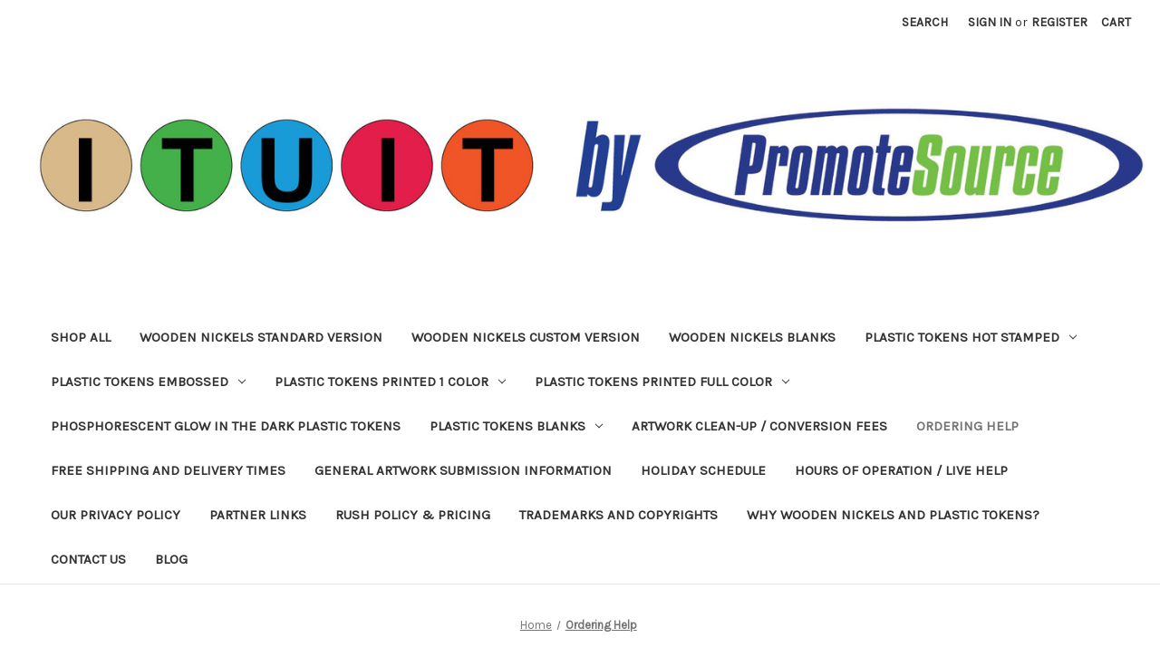

--- FILE ---
content_type: text/html; charset=UTF-8
request_url: https://ituit.com/ordering-help/
body_size: 9564
content:

<!DOCTYPE html>
<html class="no-js" lang="en">
    <head>
        <title>Ordering Help</title>
        <link rel="dns-prefetch preconnect" href="https://cdn11.bigcommerce.com/s-65kf81s10r" crossorigin><link rel="dns-prefetch preconnect" href="https://fonts.googleapis.com/" crossorigin><link rel="dns-prefetch preconnect" href="https://fonts.gstatic.com/" crossorigin>
        <link rel='canonical' href='https://ituit.com/ordering-help/' /><meta name='platform' content='bigcommerce.stencil' />
        
         

        <link href="https://cdn11.bigcommerce.com/s-65kf81s10r/product_images/IT-Favicon-32.png" rel="shortcut icon">
        <meta name="viewport" content="width=device-width, initial-scale=1">

        <script>
            document.documentElement.className = document.documentElement.className.replace('no-js', 'js');
        </script>

        <script>
    function browserSupportsAllFeatures() {
        return window.Promise
            && window.fetch
            && window.URL
            && window.URLSearchParams
            && window.WeakMap
            // object-fit support
            && ('objectFit' in document.documentElement.style);
    }

    function loadScript(src) {
        var js = document.createElement('script');
        js.src = src;
        js.onerror = function () {
            console.error('Failed to load polyfill script ' + src);
        };
        document.head.appendChild(js);
    }

    if (!browserSupportsAllFeatures()) {
        loadScript('https://cdn11.bigcommerce.com/s-65kf81s10r/stencil/fc419320-5c9d-0139-4800-0242ac11001a/dist/theme-bundle.polyfills.js');
    }
</script>

        <script>
            window.lazySizesConfig = window.lazySizesConfig || {};
            window.lazySizesConfig.loadMode = 1;
        </script>
        <script async src="https://cdn11.bigcommerce.com/s-65kf81s10r/stencil/fc419320-5c9d-0139-4800-0242ac11001a/dist/theme-bundle.head_async.js"></script>

        <script src="https://ajax.googleapis.com/ajax/libs/webfont/1.6.26/webfont.js"></script>

        <script>
            WebFont.load({
                custom: {
                    families: ['Karla', 'Roboto', 'Source Sans Pro']
                },
                classes: false
            });
        </script>

        <link href="https://fonts.googleapis.com/css?family=Montserrat:700,500,400%7CKarla:400&display=swap" rel="stylesheet">
        <link data-stencil-stylesheet href="https://cdn11.bigcommerce.com/s-65kf81s10r/stencil/fc419320-5c9d-0139-4800-0242ac11001a/css/theme-170a9420-ddc1-0139-8288-5a9a5c4513fb.css" rel="stylesheet">

        <!-- Start Tracking Code for analytics_siteverification -->

<meta name="google-site-verification" content="2lvkAY-MJloV6pnlH-_1zhV_byWX0V0Q62w9gb7ezx4" />

<!-- End Tracking Code for analytics_siteverification -->


<script type="text/javascript" src="https://checkout-sdk.bigcommerce.com/v1/loader.js" defer ></script>
<script type="text/javascript">
var BCData = {};
</script>

<script nonce="">
(function () {
    var xmlHttp = new XMLHttpRequest();

    xmlHttp.open('POST', 'https://bes.gcp.data.bigcommerce.com/nobot');
    xmlHttp.setRequestHeader('Content-Type', 'application/json');
    xmlHttp.send('{"store_id":"1001694828","timezone_offset":"-5.0","timestamp":"2026-01-23T06:31:14.60804200Z","visit_id":"804994b7-dca7-4d44-a024-0e2b842504f3","channel_id":1}');
})();
</script>
 
    </head>
    <body>
        <svg data-src="https://cdn11.bigcommerce.com/s-65kf81s10r/stencil/fc419320-5c9d-0139-4800-0242ac11001a/img/icon-sprite.svg" class="icons-svg-sprite"></svg>

        <a href="#main-content" class="skip-to-main-link">Skip to main content</a>
<header class="header" role="banner">
    <a href="#" class="mobileMenu-toggle" data-mobile-menu-toggle="menu">
        <span class="mobileMenu-toggleIcon">Toggle menu</span>
    </a>
    <nav class="navUser">
    
    <ul class="navUser-section navUser-section--alt">
        <li class="navUser-item">
            <a class="navUser-action navUser-item--compare"
               href="/compare"
               data-compare-nav
               aria-label="Compare"
            >
                Compare <span class="countPill countPill--positive countPill--alt"></span>
            </a>
        </li>
        <li class="navUser-item">
            <button class="navUser-action navUser-action--quickSearch"
               type="button"
               id="quick-search-expand"
               data-search="quickSearch"
               aria-controls="quickSearch"
               aria-label="Search"
            >
                Search
            </button>
        </li>
        <li class="navUser-item navUser-item--account">
                <a class="navUser-action"
                   href="/login.php"
                   aria-label="Sign in"
                >
                    Sign in
                </a>
                    <span class="navUser-or">or</span>
                    <a class="navUser-action"
                       href="/login.php?action&#x3D;create_account"
                       aria-label="Register"
                    >
                        Register
                    </a>
        </li>
        <li class="navUser-item navUser-item--cart">
            <a class="navUser-action"
               data-cart-preview
               data-dropdown="cart-preview-dropdown"
               data-options="align:right"
               href="/cart.php"
               aria-label="Cart with 0 items"
            >
                <span class="navUser-item-cartLabel">Cart</span>
                <span class="countPill cart-quantity"></span>
            </a>

            <div class="dropdown-menu" id="cart-preview-dropdown" data-dropdown-content aria-hidden="true"></div>
        </li>
    </ul>
    <div class="dropdown dropdown--quickSearch" id="quickSearch" aria-hidden="true" data-prevent-quick-search-close>
        <div class="container">
    <form class="form" onsubmit="return false" data-url="/search.php" data-quick-search-form>
        <fieldset class="form-fieldset">
            <div class="form-field">
                <label class="is-srOnly" for="nav-quick-search">Search</label>
                <input class="form-input"
                       data-search-quick
                       name="nav-quick-search"
                       id="nav-quick-search"
                       data-error-message="Search field cannot be empty."
                       placeholder="Search the store"
                       autocomplete="off"
                >
            </div>
        </fieldset>
    </form>
    <section class="quickSearchResults" data-bind="html: results"></section>
    <p role="status"
       aria-live="polite"
       class="aria-description--hidden"
       data-search-aria-message-predefined-text="product results for"
    ></p>
</div>
    </div>
</nav>

        <div class="header-logo header-logo--center">
            <a href="https://ituit.com/" class="header-logo__link">
            <div class="header-logo-image-container">
                <img class="header-logo-image" src="https://cdn11.bigcommerce.com/s-65kf81s10r/images/stencil/1500x182/ituit-website-logo-ps-1_1628789505__59064.original.jpg" alt="Ituit.com by PromoteSource" title="Ituit.com by PromoteSource">
            </div>
</a>
        </div>
    <div class="navPages-container" id="menu" data-menu>
        <nav class="navPages">
    <div class="navPages-quickSearch">
        <div class="container">
    <form class="form" onsubmit="return false" data-url="/search.php" data-quick-search-form>
        <fieldset class="form-fieldset">
            <div class="form-field">
                <label class="is-srOnly" for="nav-menu-quick-search">Search</label>
                <input class="form-input"
                       data-search-quick
                       name="nav-menu-quick-search"
                       id="nav-menu-quick-search"
                       data-error-message="Search field cannot be empty."
                       placeholder="Search the store"
                       autocomplete="off"
                >
            </div>
        </fieldset>
    </form>
    <section class="quickSearchResults" data-bind="html: results"></section>
    <p role="status"
       aria-live="polite"
       class="aria-description--hidden"
       data-search-aria-message-predefined-text="product results for"
    ></p>
</div>
    </div>
    <ul class="navPages-list">
            <li class="navPages-item">
                <a class="navPages-action"
   href="https://ituit.com/shop-all/"
   aria-label="Shop All"
>
    Shop All
</a>
            </li>
            <li class="navPages-item">
                <a class="navPages-action"
   href="https://ituit.com/wooden-nickels-standard-version/"
   aria-label="Wooden Nickels Standard Version"
>
    Wooden Nickels Standard Version
</a>
            </li>
            <li class="navPages-item">
                <a class="navPages-action"
   href="https://ituit.com/wooden-nickels-custom-version/"
   aria-label="Wooden Nickels Custom Version"
>
    Wooden Nickels Custom Version
</a>
            </li>
            <li class="navPages-item">
                <a class="navPages-action"
   href="https://ituit.com/wooden-nickels-blanks/"
   aria-label="Wooden Nickels Blanks"
>
    Wooden Nickels Blanks
</a>
            </li>
            <li class="navPages-item">
                <a class="navPages-action has-subMenu"
   href="https://ituit.com/plastic-tokens/"
   data-collapsible="navPages-27"
>
    Plastic Tokens Hot Stamped
    <i class="icon navPages-action-moreIcon" aria-hidden="true">
        <svg><use xlink:href="#icon-chevron-down" /></svg>
    </i>
</a>
<div class="navPage-subMenu" id="navPages-27" aria-hidden="true" tabindex="-1">
    <ul class="navPage-subMenu-list">
        <li class="navPage-subMenu-item">
            <a class="navPage-subMenu-action navPages-action"
               href="https://ituit.com/plastic-tokens/"
               aria-label="All Plastic Tokens Hot Stamped"
            >
                All Plastic Tokens Hot Stamped
            </a>
        </li>
            <li class="navPage-subMenu-item">
                    <a class="navPage-subMenu-action navPages-action"
                       href="https://ituit.com/plastic-tokens/plastic-tokens-round-1-1-8/"
                       aria-label="Plastic Tokens Hot Stamped Round 1 1/8&quot;"
                    >
                        Plastic Tokens Hot Stamped Round 1 1/8&quot;
                    </a>
            </li>
            <li class="navPage-subMenu-item">
                    <a class="navPage-subMenu-action navPages-action"
                       href="https://ituit.com/plastic-tokens/plastic-tokens-round-1-1-4/"
                       aria-label="Plastic Tokens Hot Stamped Round 1 1/4&quot;"
                    >
                        Plastic Tokens Hot Stamped Round 1 1/4&quot;
                    </a>
            </li>
            <li class="navPage-subMenu-item">
                    <a class="navPage-subMenu-action navPages-action"
                       href="https://ituit.com/plastic-tokens/plastic-tokens-round-1-1-2/"
                       aria-label="Plastic Tokens Hot Stamped Round 1 1/2&quot;"
                    >
                        Plastic Tokens Hot Stamped Round 1 1/2&quot;
                    </a>
            </li>
            <li class="navPage-subMenu-item">
                    <a class="navPage-subMenu-action navPages-action"
                       href="https://ituit.com/plastic-tokens/plastic-tokens-round-1-5-8/"
                       aria-label="Plastic Tokens Hot Stamped Round 1 5/8&quot;"
                    >
                        Plastic Tokens Hot Stamped Round 1 5/8&quot;
                    </a>
            </li>
            <li class="navPage-subMenu-item">
                    <a class="navPage-subMenu-action navPages-action"
                       href="https://ituit.com/plastic-tokens/plastic-tokens-octagon-1-1-2/"
                       aria-label="Plastic Tokens Hot Stamped Octagon 1 1/2&quot;"
                    >
                        Plastic Tokens Hot Stamped Octagon 1 1/2&quot;
                    </a>
            </li>
    </ul>
</div>
            </li>
            <li class="navPages-item">
                <a class="navPages-action has-subMenu"
   href="https://ituit.com/plastic-tokens-embossed/"
   data-collapsible="navPages-40"
>
    Plastic Tokens Embossed
    <i class="icon navPages-action-moreIcon" aria-hidden="true">
        <svg><use xlink:href="#icon-chevron-down" /></svg>
    </i>
</a>
<div class="navPage-subMenu" id="navPages-40" aria-hidden="true" tabindex="-1">
    <ul class="navPage-subMenu-list">
        <li class="navPage-subMenu-item">
            <a class="navPage-subMenu-action navPages-action"
               href="https://ituit.com/plastic-tokens-embossed/"
               aria-label="All Plastic Tokens Embossed"
            >
                All Plastic Tokens Embossed
            </a>
        </li>
            <li class="navPage-subMenu-item">
                    <a class="navPage-subMenu-action navPages-action"
                       href="https://ituit.com/plastic-tokens-embossed/plastic-tokens-embossed-round-0-91/"
                       aria-label="Plastic Tokens Embossed Round 0.91&quot;"
                    >
                        Plastic Tokens Embossed Round 0.91&quot;
                    </a>
            </li>
            <li class="navPage-subMenu-item">
                    <a class="navPage-subMenu-action navPages-action"
                       href="https://ituit.com/plastic-tokens-embossed/plastic-tokens-embossed-round-0-98/"
                       aria-label="Plastic Tokens Embossed Round 0.98&quot;"
                    >
                        Plastic Tokens Embossed Round 0.98&quot;
                    </a>
            </li>
            <li class="navPage-subMenu-item">
                    <a class="navPage-subMenu-action navPages-action"
                       href="https://ituit.com/plastic-tokens-embossed/plastic-tokens-embossed-round-1-14/"
                       aria-label="Plastic Tokens Embossed Round 1.14&quot;"
                    >
                        Plastic Tokens Embossed Round 1.14&quot;
                    </a>
            </li>
            <li class="navPage-subMenu-item">
                    <a class="navPage-subMenu-action navPages-action"
                       href="https://ituit.com/plastic-tokens-embossed/plastic-tokens-embossed-round-1-37/"
                       aria-label="Plastic Tokens Embossed Round 1.37&quot;"
                    >
                        Plastic Tokens Embossed Round 1.37&quot;
                    </a>
            </li>
            <li class="navPage-subMenu-item">
                    <a class="navPage-subMenu-action navPages-action"
                       href="https://ituit.com/plastic-tokens-embossed/plastic-tokens-embossed-round-1-50/"
                       aria-label="Plastic Tokens Embossed Round 1.50&quot;"
                    >
                        Plastic Tokens Embossed Round 1.50&quot;
                    </a>
            </li>
            <li class="navPage-subMenu-item">
                    <a class="navPage-subMenu-action navPages-action"
                       href="https://ituit.com/plastic-tokens-embossed/plastic-tokens-embossed-round-2-76/"
                       aria-label="Plastic Tokens Embossed Round 2.76&quot;"
                    >
                        Plastic Tokens Embossed Round 2.76&quot;
                    </a>
            </li>
            <li class="navPage-subMenu-item">
                    <a class="navPage-subMenu-action navPages-action"
                       href="https://ituit.com/plastic-tokens-embossed/plastic-tokens-embossed-hexagon-1-20/"
                       aria-label="Plastic Tokens Embossed Hexagon 1.20&quot;"
                    >
                        Plastic Tokens Embossed Hexagon 1.20&quot;
                    </a>
            </li>
    </ul>
</div>
            </li>
            <li class="navPages-item">
                <a class="navPages-action has-subMenu"
   href="https://ituit.com/plastic-tokens-printed-1-color/"
   data-collapsible="navPages-48"
>
    Plastic Tokens Printed 1 Color
    <i class="icon navPages-action-moreIcon" aria-hidden="true">
        <svg><use xlink:href="#icon-chevron-down" /></svg>
    </i>
</a>
<div class="navPage-subMenu" id="navPages-48" aria-hidden="true" tabindex="-1">
    <ul class="navPage-subMenu-list">
        <li class="navPage-subMenu-item">
            <a class="navPage-subMenu-action navPages-action"
               href="https://ituit.com/plastic-tokens-printed-1-color/"
               aria-label="All Plastic Tokens Printed 1 Color"
            >
                All Plastic Tokens Printed 1 Color
            </a>
        </li>
            <li class="navPage-subMenu-item">
                    <a class="navPage-subMenu-action navPages-action"
                       href="https://ituit.com/plastic-tokens-printed-1-color/plastic-white-tokens-printed-1-color-one-sided/"
                       aria-label="Plastic White Tokens Printed 1 Color One Sided"
                    >
                        Plastic White Tokens Printed 1 Color One Sided
                    </a>
            </li>
            <li class="navPage-subMenu-item">
                    <a class="navPage-subMenu-action navPages-action"
                       href="https://ituit.com/plastic-tokens-printed-1-color/plastic-white-tokens-printed-1-color-two-sided/"
                       aria-label="Plastic White Tokens Printed 1 Color Two Sided"
                    >
                        Plastic White Tokens Printed 1 Color Two Sided
                    </a>
            </li>
            <li class="navPage-subMenu-item">
                    <a class="navPage-subMenu-action navPages-action"
                       href="https://ituit.com/plastic-tokens-printed-1-color/plastic-colored-tokens-printed-1-color-one-sided/"
                       aria-label="Plastic Colored Tokens Printed 1 Color One Sided"
                    >
                        Plastic Colored Tokens Printed 1 Color One Sided
                    </a>
            </li>
            <li class="navPage-subMenu-item">
                    <a class="navPage-subMenu-action navPages-action"
                       href="https://ituit.com/plastic-tokens-printed-1-color/plastic-colored-tokens-printed-1-color-two-sided/"
                       aria-label="Plastic Colored Tokens Printed 1 Color Two Sided"
                    >
                        Plastic Colored Tokens Printed 1 Color Two Sided
                    </a>
            </li>
    </ul>
</div>
            </li>
            <li class="navPages-item">
                <a class="navPages-action has-subMenu"
   href="https://ituit.com/plastic-tokens-printed-full-color/"
   data-collapsible="navPages-53"
>
    Plastic Tokens Printed Full Color
    <i class="icon navPages-action-moreIcon" aria-hidden="true">
        <svg><use xlink:href="#icon-chevron-down" /></svg>
    </i>
</a>
<div class="navPage-subMenu" id="navPages-53" aria-hidden="true" tabindex="-1">
    <ul class="navPage-subMenu-list">
        <li class="navPage-subMenu-item">
            <a class="navPage-subMenu-action navPages-action"
               href="https://ituit.com/plastic-tokens-printed-full-color/"
               aria-label="All Plastic Tokens Printed Full Color"
            >
                All Plastic Tokens Printed Full Color
            </a>
        </li>
            <li class="navPage-subMenu-item">
                    <a class="navPage-subMenu-action navPages-action"
                       href="https://ituit.com/plastic-tokens-printed-full-color/plastic-white-tokens-printed-full-color-one-sided/"
                       aria-label="Plastic White Tokens Printed Full Color One Sided"
                    >
                        Plastic White Tokens Printed Full Color One Sided
                    </a>
            </li>
            <li class="navPage-subMenu-item">
                    <a class="navPage-subMenu-action navPages-action"
                       href="https://ituit.com/plastic-tokens-printed-full-color/plastic-white-tokens-printed-full-color-two-sided/"
                       aria-label="Plastic White Tokens Printed Full Color Two Sided"
                    >
                        Plastic White Tokens Printed Full Color Two Sided
                    </a>
            </li>
            <li class="navPage-subMenu-item">
                    <a class="navPage-subMenu-action navPages-action"
                       href="https://ituit.com/plastic-tokens-printed-full-color/plastic-color-tokens-printed-full-color-one-sided/"
                       aria-label="Plastic Color Tokens Printed Full Color One Sided"
                    >
                        Plastic Color Tokens Printed Full Color One Sided
                    </a>
            </li>
            <li class="navPage-subMenu-item">
                    <a class="navPage-subMenu-action navPages-action"
                       href="https://ituit.com/plastic-tokens-printed-full-color/plastic-color-tokens-printed-full-color-two-sided/"
                       aria-label="Plastic Color Tokens Printed Full Color Two Sided"
                    >
                        Plastic Color Tokens Printed Full Color Two Sided
                    </a>
            </li>
    </ul>
</div>
            </li>
            <li class="navPages-item">
                <a class="navPages-action"
   href="https://ituit.com/phosphorescent-glow-in-the-dark-plastic-tokens/"
   aria-label="Phosphorescent Glow In The Dark Plastic Tokens"
>
    Phosphorescent Glow In The Dark Plastic Tokens
</a>
            </li>
            <li class="navPages-item">
                <a class="navPages-action has-subMenu"
   href="https://ituit.com/plastic-tokens-blanks/"
   data-collapsible="navPages-33"
>
    Plastic Tokens Blanks
    <i class="icon navPages-action-moreIcon" aria-hidden="true">
        <svg><use xlink:href="#icon-chevron-down" /></svg>
    </i>
</a>
<div class="navPage-subMenu" id="navPages-33" aria-hidden="true" tabindex="-1">
    <ul class="navPage-subMenu-list">
        <li class="navPage-subMenu-item">
            <a class="navPage-subMenu-action navPages-action"
               href="https://ituit.com/plastic-tokens-blanks/"
               aria-label="All Plastic Tokens Blanks"
            >
                All Plastic Tokens Blanks
            </a>
        </li>
            <li class="navPage-subMenu-item">
                    <a class="navPage-subMenu-action navPages-action"
                       href="https://ituit.com/plastic-tokens-blanks/plastic-tokens-round-1-1-8-blanks/"
                       aria-label="Plastic Tokens Round 1 1/8&quot; Blanks"
                    >
                        Plastic Tokens Round 1 1/8&quot; Blanks
                    </a>
            </li>
            <li class="navPage-subMenu-item">
                    <a class="navPage-subMenu-action navPages-action"
                       href="https://ituit.com/plastic-tokens-blanks/plastic-tokens-round-1-1-4-blanks/"
                       aria-label="Plastic Tokens Round 1 1/4&quot; Blanks"
                    >
                        Plastic Tokens Round 1 1/4&quot; Blanks
                    </a>
            </li>
            <li class="navPage-subMenu-item">
                    <a class="navPage-subMenu-action navPages-action"
                       href="https://ituit.com/plastic-tokens-blanks/plastic-tokens-round-1-1-2-blanks/"
                       aria-label="Plastic Tokens Round 1 1/2&quot; Blanks"
                    >
                        Plastic Tokens Round 1 1/2&quot; Blanks
                    </a>
            </li>
            <li class="navPage-subMenu-item">
                    <a class="navPage-subMenu-action navPages-action"
                       href="https://ituit.com/plastic-tokens-blanks/plastic-tokens-round-1-5-8-blanks/"
                       aria-label="Plastic Tokens Round 1 5/8&quot; Blanks"
                    >
                        Plastic Tokens Round 1 5/8&quot; Blanks
                    </a>
            </li>
            <li class="navPage-subMenu-item">
                    <a class="navPage-subMenu-action navPages-action"
                       href="https://ituit.com/plastic-tokens-blanks/plastic-tokens-octagon-1-1-2-blanks/"
                       aria-label="Plastic Tokens Octagon 1 1/2&quot; Blanks"
                    >
                        Plastic Tokens Octagon 1 1/2&quot; Blanks
                    </a>
            </li>
    </ul>
</div>
            </li>
                 <li class="navPages-item navPages-item-page">
                     <a class="navPages-action"
                        href="https://ituit.com/artwork-clean-up-conversion-fees/"
                        aria-label="Artwork Clean-up / Conversion Fees"
                     >
                         Artwork Clean-up / Conversion Fees
                     </a>
                 </li>
                 <li class="navPages-item navPages-item-page">
                     <a class="navPages-action activePage"
                        href="https://ituit.com/ordering-help/"
                        aria-label="Ordering Help"
                     >
                         Ordering Help
                     </a>
                 </li>
                 <li class="navPages-item navPages-item-page">
                     <a class="navPages-action"
                        href="https://ituit.com/free-shipping-and-delivery-times/"
                        aria-label="Free Shipping and Delivery Times"
                     >
                         Free Shipping and Delivery Times
                     </a>
                 </li>
                 <li class="navPages-item navPages-item-page">
                     <a class="navPages-action"
                        href="https://ituit.com/general-artwork-submission-information/"
                        aria-label="General Artwork Submission Information"
                     >
                         General Artwork Submission Information
                     </a>
                 </li>
                 <li class="navPages-item navPages-item-page">
                     <a class="navPages-action"
                        href="https://ituit.com/holiday-schedule/"
                        aria-label="Holiday Schedule"
                     >
                         Holiday Schedule
                     </a>
                 </li>
                 <li class="navPages-item navPages-item-page">
                     <a class="navPages-action"
                        href="https://ituit.com/hours-of-operation-live-help/"
                        aria-label="Hours of Operation / Live Help"
                     >
                         Hours of Operation / Live Help
                     </a>
                 </li>
                 <li class="navPages-item navPages-item-page">
                     <a class="navPages-action"
                        href="https://ituit.com/our-privacy-policy/"
                        aria-label="Our Privacy Policy"
                     >
                         Our Privacy Policy
                     </a>
                 </li>
                 <li class="navPages-item navPages-item-page">
                     <a class="navPages-action"
                        href="https://ituit.com/partner-links/"
                        aria-label="Partner Links"
                     >
                         Partner Links
                     </a>
                 </li>
                 <li class="navPages-item navPages-item-page">
                     <a class="navPages-action"
                        href="https://ituit.com/rush-policy-pricing/"
                        aria-label="Rush Policy &amp; Pricing"
                     >
                         Rush Policy &amp; Pricing
                     </a>
                 </li>
                 <li class="navPages-item navPages-item-page">
                     <a class="navPages-action"
                        href="https://ituit.com/trademarks-and-copyrights/"
                        aria-label="Trademarks and Copyrights"
                     >
                         Trademarks and Copyrights
                     </a>
                 </li>
                 <li class="navPages-item navPages-item-page">
                     <a class="navPages-action"
                        href="https://ituit.com/why-wooden-nickels-and-plastic-tokens/"
                        aria-label="Why Wooden Nickels and Plastic Tokens?"
                     >
                         Why Wooden Nickels and Plastic Tokens?
                     </a>
                 </li>
                 <li class="navPages-item navPages-item-page">
                     <a class="navPages-action"
                        href="https://ituit.com/contact-us/"
                        aria-label="Contact Us"
                     >
                         Contact Us
                     </a>
                 </li>
                 <li class="navPages-item navPages-item-page">
                     <a class="navPages-action"
                        href="https://ituit.com/blog/"
                        aria-label="Blog"
                     >
                         Blog
                     </a>
                 </li>
    </ul>
    <ul class="navPages-list navPages-list--user">
            <li class="navPages-item">
                <a class="navPages-action"
                   href="/login.php"
                   aria-label="Sign in"
                >
                    Sign in
                </a>
                    or
                    <a class="navPages-action"
                       href="/login.php?action&#x3D;create_account"
                       aria-label="Register"
                    >
                        Register
                    </a>
            </li>
    </ul>
</nav>
    </div>
</header>
<div data-content-region="header_bottom--global"></div>
<div data-content-region="header_bottom"></div>
        <main class="body" id='main-content' role='main' data-currency-code="USD">
     
    <div class="container">
        
<nav aria-label="Breadcrumb">
    <ol class="breadcrumbs" itemscope itemtype="http://schema.org/BreadcrumbList">
                <li class="breadcrumb " itemprop="itemListElement" itemscope itemtype="http://schema.org/ListItem">
                    <a class="breadcrumb-label"
                       itemprop="item"
                       href="https://ituit.com/"
                       
                    >
                        <span itemprop="name">Home</span>
                    </a>
                    <meta itemprop="position" content="1" />
                </li>
                <li class="breadcrumb is-active" itemprop="itemListElement" itemscope itemtype="http://schema.org/ListItem">
                    <a class="breadcrumb-label"
                       itemprop="item"
                       href="https://ituit.com/ordering-help/"
                       aria-current="page"
                    >
                        <span itemprop="name">Ordering Help</span>
                    </a>
                    <meta itemprop="position" content="2" />
                </li>
    </ol>
</nav>

<main class="page">
        <h1 class="page-heading">Ordering Help</h1>


    <div data-content-region="page_builder_content"></div>

    <div class="page-content page-content--centered">
            <p><p style="text-align: center;"><span style="font-family: tahoma, arial, helvetica, sans-serif; font-size: medium;"><img class="__mce_add_custom__" title="help.gif" src="https://cdn11.bigcommerce.com/s-65kf81s10r/product_images/uploaded_images/help.gif" alt="help.gif" width="200" height="200" /></span></p>
<p><span style="font-family: tahoma, arial, helvetica, sans-serif; font-size: medium;">Ordering is easy at ITuit.com. Simply choose your wooden nickel or plastic token, as well as the options you would prefer. You may also type any special instructions if necessary.</span></p>
<p><em><strong><span style="font-family: tahoma, arial, helvetica, sans-serif; font-size: medium;">We accept all major credit cards such as MasterCard, VISA, American Express, and Discover, as well as Paypal and Venmo.</span></strong></em></p>
<p><em><strong><span style="font-family: tahoma, arial, helvetica, sans-serif; font-size: medium;"><img class="__mce_add_custom__" title="vmcamd.jpg" src="https://cdn11.bigcommerce.com/s-65kf81s10r/product_images/uploaded_images/vmcamd.jpg" alt="vmcamd.jpg" width="300" height="114" /></span></strong></em></p>
<p><span style="font-family: tahoma, arial, helvetica, sans-serif; font-size: medium;"><strong>Where do I type my custom imprint information?</strong></span><br /><br /><span style="font-family: tahoma, arial, helvetica, sans-serif; font-size: medium;">You will type your actual imprint information later in the checkout process. You must first add an item to your shopping cart, and proceed with checking out. Before checking out, you will be given a box to type all of your custom imprint details along with any special instructions you feel will help us produce the order. If we have any questions about your order, rest assured, we will contact you.</span><br /><br /><span style="font-family: tahoma, arial, helvetica, sans-serif; font-size: medium;"><strong>Logos &amp; Artwork Info</strong></span><br /><br /><span style="font-family: tahoma, arial, helvetica, sans-serif; font-size: medium;">If you have your own logo or artwork that you would like to put on your wooden nickel or plastic token, you will need to provide us the artwork (crisp black &amp; white images only) by email. Please note that images with screens or fine details do not tend to reproduce well.</span><br /><br /><span style="font-family: tahoma, arial, helvetica, sans-serif; font-size: medium;">We prefer files in the following formats:</span><br /><br /><span style="font-family: tahoma, arial, helvetica, sans-serif; font-size: medium;">.ai, .eps, .pdf, .svg, .png, .jpg</span></p>
<p><span style="font-family: tahoma, arial, helvetica, sans-serif; font-size: medium;">Vector files always preferred. Files that are not vector need to be very high resolution. Please remember to include all fonts or convert to outlines if applicable.</span><br /><br /><span style="font-family: tahoma, arial, helvetica, sans-serif; font-size: medium;">If you are unsure, simply email your artwork to us before submitting your order, and ask us if we can use it. Don't be afraid it is not good enough. We are experts at making it work and producing a great looking wooden nickel or plastic token. We will reply back with our approval or suggestions.</span><br /><br /><span style="font-family: tahoma, arial, helvetica, sans-serif; font-size: medium;">For best results, please make sure your graphic is a minimum resolution of 150 dpi. Also, your image may be larger than it will appear on the wooden nickel. If we have to enlarge your artwork, resolution will be lost, resulting in a poorer quality image. Reducing is always better than enlarging. If you are submitting a vector-based image (such as an Adobe Illustrator file), please be sure all type is converted to outlines (may also be called paths). All images should be black and white only! Upon ordering, your will receive an order confirmation. Please reply to this email with your artwork attached.</span><br /><br /><span style="font-family: tahoma, arial, helvetica, sans-serif; font-size: medium;">Need some clipart for your order? Ask us! For only $10 per image, we will supply you with an image from our extensive clipart library.</span><br /><br /><span style="font-family: tahoma, arial, helvetica, sans-serif; font-size: medium;"><strong>What is curved copy?</strong></span><br /><br /><span style="font-family: tahoma, arial, helvetica, sans-serif; font-size: medium;">Curved copy is simply curved text as opposed to straight text. For an example of curved copy in one of our stock patterns, view #7, Lucky Wooden Nickel. The word Lucky would be curved copy on the top of the coin, and Wooden Nickel would be referred to as curved copy on the bottom of the coin. Note if curved copy is part of artwork you are providing us, you do not have to add the curved copy charge. Simply add for the logo charge only. The curved copy fee is only applicable when we typeset the curved text for you.</span><br /><br /><span style="font-family: tahoma, arial, helvetica, sans-serif; font-size: medium;"><strong>Printing Variances</strong></span><br /><br /><span style="font-family: tahoma, arial, helvetica, sans-serif; font-size: medium;">We are experts at taking your idea and making it a reality on these wooden nickels and plastic tokens. We will make it look great.</span><br /><br /><span style="font-family: tahoma, arial, helvetica, sans-serif; font-size: medium;">Please remember that we are printing on wood and hot stamping on plastic, not paper, for example, and certain variances have to be allowed. We will try to center your information and stock designs on the surface as best we can during production; however, due to the nature of the printing process, there will be some slight variances of placement from nickel to nickel.</span><br /><br /><span style="font-family: tahoma, arial, helvetica, sans-serif; font-size: medium;">Also, please note, due to the production process involved, the imprint on the reverse side cannot be aligned in any way to the other side's imprint on wooden nickels. The placement will purely be random on how it is imprinted on the other side. This is industry acceptable, and we cannot waiver from this production process.</span><br /><br /><span style="font-family: tahoma, arial, helvetica, sans-serif; font-size: medium;">We can, however, align sides when producing plastic tokens, for an additional charge. Plastic tokens are imprinted via a different process, and will allow for alignment when necessary. You may request alignment when you are choosing your options on your order.</span><br /><br /><span style="font-family: tahoma, arial, helvetica, sans-serif; font-size: medium;">Again, we will always do the best possible job for you. Our many customers who regularly repeat order should be testament to that.</span><br /><br /><span style="font-family: tahoma, arial, helvetica, sans-serif; font-size: medium;"><strong>Quantity Variances</strong></span><br /><br /><span style="font-family: tahoma, arial, helvetica, sans-serif; font-size: medium;">Due to the production methods of wooden nickels and plastic tokens, it is not possible to count out the exact quantity that your order calls for. Through experience, we know how much a certain quantity weighs and that is how we "count". This is an industry acceptable practice and orders can vary up to 2%, up or down. Most orders will be within 1% and probably over. Rest assured, we try to not to short any order.</span><br /><br /><span style="font-family: tahoma, arial, helvetica, sans-serif; font-size: medium;"><strong>Size Variances</strong></span><br /><br /><span style="font-family: tahoma, arial, helvetica, sans-serif; font-size: medium;">Our wooden nickels are cut to 1-1/2" diameter, and are approximately 1/8" inch thickness. It is reasonable to assume that minute variances in size can and will occur due to the nature of wood. Our wooden nickels are intended for promotional use only and may not be suitable for all applications where an exact diameter or thickness measurement is required. These discrepancies would be undetectable to the eye. These negligible variations are also accepted within our industry. PromoteSource will not offer refunds on wooden nickels based on any microscopic size variation from token to token.</span><br /><br /><span style="font-family: tahoma, arial, helvetica, sans-serif; font-size: medium;"><strong>Proof Policy</strong></span><br /><br /><span style="font-family: tahoma, arial, helvetica, sans-serif; font-size: medium;">Our very competitive prices include with every order, one free proof, with one revision, if needed, for a total of two proofs. If, on the rare occasion, you wish to change the proof for a third time, we will be happy to make whatever changes you wish; however, additional proofs will be billed at $8.00 per proof.</span><br /><br /><span style="font-family: tahoma, arial, helvetica, sans-serif; font-size: medium;">Our experience tells us that an order very rarely requires more than one or two proofs, but we know the occasional design change is certainly warranted and hope this policy will help with those times when multiple proofs are absolutely necessary.</span><br /><br /><span style="font-family: tahoma, arial, helvetica, sans-serif; font-size: medium;">Remember, if there are any changes please note them on the proof. All errors or omissions on approved proofs will be the responsibility of the customer, not PromoteSource. Your approval constitutes acceptance of the order.</span><br /><br /><span style="font-family: tahoma, arial, helvetica, sans-serif; font-size: medium;">As always, if you have any questions, please don't hesitate to ask us!</span></p></p>
    </div>

</main>


    </div>
    <div id="modal" class="modal" data-reveal data-prevent-quick-search-close>
    <button class="modal-close"
        type="button"
        title="Close"
        
>
    <span class="aria-description--hidden">Close</span>
    <span aria-hidden="true">&#215;</span>
</button>
    <div class="modal-content"></div>
    <div class="loadingOverlay"></div>
</div>
    <div id="alert-modal" class="modal modal--alert modal--small" data-reveal data-prevent-quick-search-close>
    <div class="swal2-icon swal2-error swal2-icon-show"><span class="swal2-x-mark"><span class="swal2-x-mark-line-left"></span><span class="swal2-x-mark-line-right"></span></span></div>

    <div class="modal-content"></div>

    <div class="button-container"><button type="button" class="confirm button" data-reveal-close>OK</button></div>
</div>
</main>
        <footer class="footer" role="contentinfo">
    <h2 class="footer-title-sr-only">Footer Start</h2>
    <div class="container">
        <section class="footer-info">
            <article class="footer-info-col footer-info-col--small" data-section-type="footer-webPages">
                <h3 class="footer-info-heading">Navigate</h3>
                <ul class="footer-info-list">
                        <li>
                            <a href="https://ituit.com/artwork-clean-up-conversion-fees/">Artwork Clean-up / Conversion Fees</a>
                        </li>
                        <li>
                            <a href="https://ituit.com/ordering-help/">Ordering Help</a>
                        </li>
                        <li>
                            <a href="https://ituit.com/free-shipping-and-delivery-times/">Free Shipping and Delivery Times</a>
                        </li>
                        <li>
                            <a href="https://ituit.com/general-artwork-submission-information/">General Artwork Submission Information</a>
                        </li>
                        <li>
                            <a href="https://ituit.com/holiday-schedule/">Holiday Schedule</a>
                        </li>
                        <li>
                            <a href="https://ituit.com/hours-of-operation-live-help/">Hours of Operation / Live Help</a>
                        </li>
                        <li>
                            <a href="https://ituit.com/our-privacy-policy/">Our Privacy Policy</a>
                        </li>
                        <li>
                            <a href="https://ituit.com/partner-links/">Partner Links</a>
                        </li>
                        <li>
                            <a href="https://ituit.com/rush-policy-pricing/">Rush Policy &amp; Pricing</a>
                        </li>
                        <li>
                            <a href="https://ituit.com/trademarks-and-copyrights/">Trademarks and Copyrights</a>
                        </li>
                        <li>
                            <a href="https://ituit.com/why-wooden-nickels-and-plastic-tokens/">Why Wooden Nickels and Plastic Tokens?</a>
                        </li>
                        <li>
                            <a href="https://ituit.com/contact-us/">Contact Us</a>
                        </li>
                        <li>
                            <a href="https://ituit.com/blog/">Blog</a>
                        </li>
                    <li>
                        <a href="/sitemap.php">Sitemap</a>
                    </li>
                </ul>
            </article>

            <article class="footer-info-col footer-info-col--small" data-section-type="footer-categories">
                <h3 class="footer-info-heading">Categories</h3>
                <ul class="footer-info-list">
                        <li>
                            <a href="https://ituit.com/shop-all/">Shop All</a>
                        </li>
                        <li>
                            <a href="https://ituit.com/wooden-nickels-standard-version/">Wooden Nickels Standard Version</a>
                        </li>
                        <li>
                            <a href="https://ituit.com/wooden-nickels-custom-version/">Wooden Nickels Custom Version</a>
                        </li>
                        <li>
                            <a href="https://ituit.com/wooden-nickels-blanks/">Wooden Nickels Blanks</a>
                        </li>
                        <li>
                            <a href="https://ituit.com/plastic-tokens/">Plastic Tokens Hot Stamped</a>
                        </li>
                        <li>
                            <a href="https://ituit.com/plastic-tokens-embossed/">Plastic Tokens Embossed</a>
                        </li>
                        <li>
                            <a href="https://ituit.com/plastic-tokens-printed-1-color/">Plastic Tokens Printed 1 Color</a>
                        </li>
                        <li>
                            <a href="https://ituit.com/plastic-tokens-printed-full-color/">Plastic Tokens Printed Full Color</a>
                        </li>
                        <li>
                            <a href="https://ituit.com/phosphorescent-glow-in-the-dark-plastic-tokens/">Phosphorescent Glow In The Dark Plastic Tokens</a>
                        </li>
                        <li>
                            <a href="https://ituit.com/plastic-tokens-blanks/">Plastic Tokens Blanks</a>
                        </li>
                </ul>
            </article>

            <article class="footer-info-col footer-info-col--small" data-section-type="footer-brands">
                <h3 class="footer-info-heading">Popular Brands</h3>
                <ul class="footer-info-list">
                        <li>
                            <a href="https://ituit.com/promotesource/">PromoteSource</a>
                        </li>
                    <li><a href="https://ituit.com/brands/">View All</a></li>
                </ul>
            </article>

            <article class="footer-info-col footer-info-col--small" data-section-type="storeInfo">
                <h3 class="footer-info-heading">Info</h3>
                <address>800 Village Square Crossing • Suite 325 • Palm Beach Gardens, Florida 33410<br>
<br>
Please Reply To: Post Office Box 32824 • Palm Beach Gardens, Florida 33420<br>
<br>
We accept all major credit cards such as MasterCard, VISA, American Express, and Discover, as well as Paypal and Venmo.<br>
<br>
</address>
                    <strong>Call us at 561-203-8869</strong>
            </article>

            <article class="footer-info-col" data-section-type="newsletterSubscription">
                    <h3 class="footer-info-heading">Subscribe to our newsletter</h3>
<p>Get the latest updates on new products and upcoming sales</p>

<form class="form" action="/subscribe.php" method="post">
    <fieldset class="form-fieldset">
        <input type="hidden" name="action" value="subscribe">
        <input type="hidden" name="nl_first_name" value="bc">
        <input type="hidden" name="check" value="1">
        <div class="form-field">
            <label class="form-label is-srOnly" for="nl_email">Email Address</label>
            <div class="form-prefixPostfix wrap">
                <input class="form-input"
                       id="nl_email"
                       name="nl_email"
                       type="email"
                       value=""
                       placeholder="Your email address"
                       aria-describedby="alertBox-message-text"
                >
                <input class="button button--primary form-prefixPostfix-button--postfix"
                       type="submit"
                       value="Subscribe"
                >
            </div>
        </div>
    </fieldset>
</form>
                            </article>
        </section>
            <div class="footer-copyright">
                <p class="powered-by">Powered by <a href="https://www.bigcommerce.com?utm_source=merchant&amp;utm_medium=poweredbyBC" rel="nofollow">BigCommerce</a></p>
            </div>
            <div class="footer-copyright">
                <p class="powered-by">&copy; 2026 Ituit.com by PromoteSource </p>
            </div>
    </div>
</footer>

        <script>window.__webpack_public_path__ = "https://cdn11.bigcommerce.com/s-65kf81s10r/stencil/fc419320-5c9d-0139-4800-0242ac11001a/dist/";</script>
        <script src="https://cdn11.bigcommerce.com/s-65kf81s10r/stencil/fc419320-5c9d-0139-4800-0242ac11001a/dist/theme-bundle.main.js"></script>
        <script>
            window.stencilBootstrap("page", "{\"zoomSize\":\"1280x1280\",\"productSize\":\"500x659\",\"showAdminBar\":true,\"genericError\":\"Oops! Something went wrong.\",\"maintenanceModeSettings\":[],\"adminBarLanguage\":\"{\\\"locale\\\":\\\"en\\\",\\\"locales\\\":{\\\"admin.maintenance_header\\\":\\\"en\\\",\\\"admin.maintenance_tooltip\\\":\\\"en\\\",\\\"admin.maintenance_showstore_link\\\":\\\"en\\\",\\\"admin.prelaunch_header\\\":\\\"en\\\",\\\"admin.page_builder_link\\\":\\\"en\\\"},\\\"translations\\\":{\\\"admin.maintenance_header\\\":\\\"Your store is down for maintenance.\\\",\\\"admin.maintenance_tooltip\\\":\\\"Only administrators can view the store at the moment. Visit your control panel settings page to disable maintenance mode.\\\",\\\"admin.maintenance_showstore_link\\\":\\\"Click here to see what your visitors will see.\\\",\\\"admin.prelaunch_header\\\":\\\"Your storefront is private. Share your site with preview code:\\\",\\\"admin.page_builder_link\\\":\\\"Design this page in Page Builder\\\"}}\",\"urls\":{\"home\":\"https://ituit.com/\",\"account\":{\"index\":\"/account.php\",\"orders\":{\"all\":\"/account.php?action=order_status\",\"completed\":\"/account.php?action=view_orders\",\"save_new_return\":\"/account.php?action=save_new_return\"},\"update_action\":\"/account.php?action=update_account\",\"returns\":\"/account.php?action=view_returns\",\"addresses\":\"/account.php?action=address_book\",\"inbox\":\"/account.php?action=inbox\",\"send_message\":\"/account.php?action=send_message\",\"add_address\":\"/account.php?action=add_shipping_address\",\"wishlists\":{\"all\":\"/wishlist.php\",\"add\":\"/wishlist.php?action=addwishlist\",\"edit\":\"/wishlist.php?action=editwishlist\",\"delete\":\"/wishlist.php?action=deletewishlist\"},\"details\":\"/account.php?action=account_details\",\"recent_items\":\"/account.php?action=recent_items\"},\"brands\":\"https://ituit.com/brands/\",\"gift_certificate\":{\"purchase\":\"/giftcertificates.php\",\"redeem\":\"/giftcertificates.php?action=redeem\",\"balance\":\"/giftcertificates.php?action=balance\"},\"auth\":{\"login\":\"/login.php\",\"check_login\":\"/login.php?action=check_login\",\"create_account\":\"/login.php?action=create_account\",\"save_new_account\":\"/login.php?action=save_new_account\",\"forgot_password\":\"/login.php?action=reset_password\",\"send_password_email\":\"/login.php?action=send_password_email\",\"save_new_password\":\"/login.php?action=save_new_password\",\"logout\":\"/login.php?action=logout\"},\"product\":{\"post_review\":\"/postreview.php\"},\"cart\":\"/cart.php\",\"checkout\":{\"single_address\":\"/checkout\",\"multiple_address\":\"/checkout.php?action=multiple\"},\"rss\":{\"products\":[]},\"contact_us_submit\":\"/pages.php?action=sendContactForm\",\"search\":\"/search.php\",\"compare\":\"/compare\",\"sitemap\":\"/sitemap.php\",\"subscribe\":{\"action\":\"/subscribe.php\"}},\"secureBaseUrl\":\"https://ituit.com\",\"cartId\":null,\"channelId\":1,\"template\":\"pages/page\",\"validationDictionaryJSON\":\"{\\\"locale\\\":\\\"en\\\",\\\"locales\\\":{\\\"validation_messages.valid_email\\\":\\\"en\\\",\\\"validation_messages.password\\\":\\\"en\\\",\\\"validation_messages.password_match\\\":\\\"en\\\",\\\"validation_messages.invalid_password\\\":\\\"en\\\",\\\"validation_messages.field_not_blank\\\":\\\"en\\\",\\\"validation_messages.certificate_amount\\\":\\\"en\\\",\\\"validation_messages.certificate_amount_range\\\":\\\"en\\\",\\\"validation_messages.price_min_evaluation\\\":\\\"en\\\",\\\"validation_messages.price_max_evaluation\\\":\\\"en\\\",\\\"validation_messages.price_min_not_entered\\\":\\\"en\\\",\\\"validation_messages.price_max_not_entered\\\":\\\"en\\\",\\\"validation_messages.price_invalid_value\\\":\\\"en\\\"},\\\"translations\\\":{\\\"validation_messages.valid_email\\\":\\\"You must enter a valid email.\\\",\\\"validation_messages.password\\\":\\\"You must enter a password.\\\",\\\"validation_messages.password_match\\\":\\\"Your passwords do not match.\\\",\\\"validation_messages.invalid_password\\\":\\\"Passwords must be at least 7 characters and contain both alphabetic and numeric characters.\\\",\\\"validation_messages.field_not_blank\\\":\\\" field cannot be blank.\\\",\\\"validation_messages.certificate_amount\\\":\\\"You must enter a gift certificate amount.\\\",\\\"validation_messages.certificate_amount_range\\\":\\\"You must enter a certificate amount between [MIN] and [MAX]\\\",\\\"validation_messages.price_min_evaluation\\\":\\\"Min. price must be less than max. price.\\\",\\\"validation_messages.price_max_evaluation\\\":\\\"Min. price must be less than max. price.\\\",\\\"validation_messages.price_min_not_entered\\\":\\\"Min. price is required.\\\",\\\"validation_messages.price_max_not_entered\\\":\\\"Max. price is required.\\\",\\\"validation_messages.price_invalid_value\\\":\\\"Input must be greater than 0.\\\"}}\",\"validationFallbackDictionaryJSON\":\"{\\\"locale\\\":\\\"en\\\",\\\"locales\\\":{\\\"validation_fallback_messages.valid_email\\\":\\\"en\\\",\\\"validation_fallback_messages.password\\\":\\\"en\\\",\\\"validation_fallback_messages.password_match\\\":\\\"en\\\",\\\"validation_fallback_messages.invalid_password\\\":\\\"en\\\",\\\"validation_fallback_messages.field_not_blank\\\":\\\"en\\\",\\\"validation_fallback_messages.certificate_amount\\\":\\\"en\\\",\\\"validation_fallback_messages.certificate_amount_range\\\":\\\"en\\\",\\\"validation_fallback_messages.price_min_evaluation\\\":\\\"en\\\",\\\"validation_fallback_messages.price_max_evaluation\\\":\\\"en\\\",\\\"validation_fallback_messages.price_min_not_entered\\\":\\\"en\\\",\\\"validation_fallback_messages.price_max_not_entered\\\":\\\"en\\\",\\\"validation_fallback_messages.price_invalid_value\\\":\\\"en\\\"},\\\"translations\\\":{\\\"validation_fallback_messages.valid_email\\\":\\\"You must enter a valid email.\\\",\\\"validation_fallback_messages.password\\\":\\\"You must enter a password.\\\",\\\"validation_fallback_messages.password_match\\\":\\\"Your passwords do not match.\\\",\\\"validation_fallback_messages.invalid_password\\\":\\\"Passwords must be at least 7 characters and contain both alphabetic and numeric characters.\\\",\\\"validation_fallback_messages.field_not_blank\\\":\\\" field cannot be blank.\\\",\\\"validation_fallback_messages.certificate_amount\\\":\\\"You must enter a gift certificate amount.\\\",\\\"validation_fallback_messages.certificate_amount_range\\\":\\\"You must enter a certificate amount between [MIN] and [MAX]\\\",\\\"validation_fallback_messages.price_min_evaluation\\\":\\\"Min. price must be less than max. price.\\\",\\\"validation_fallback_messages.price_max_evaluation\\\":\\\"Min. price must be less than max. price.\\\",\\\"validation_fallback_messages.price_min_not_entered\\\":\\\"Min. price is required.\\\",\\\"validation_fallback_messages.price_max_not_entered\\\":\\\"Max. price is required.\\\",\\\"validation_fallback_messages.price_invalid_value\\\":\\\"Input must be greater than 0.\\\"}}\",\"validationDefaultDictionaryJSON\":\"{\\\"locale\\\":\\\"en\\\",\\\"locales\\\":{},\\\"translations\\\":{}}\"}").load();
        </script>

        <script type="text/javascript" src="https://cdn11.bigcommerce.com/shared/js/csrf-protection-header-5eeddd5de78d98d146ef4fd71b2aedce4161903e.js"></script>
<script type="text/javascript" src="https://cdn11.bigcommerce.com/r-8aad5f624241bf0bfd9e4b02f99944e01159441b/javascript/visitor_stencil.js"></script>

    </body>
</html>
